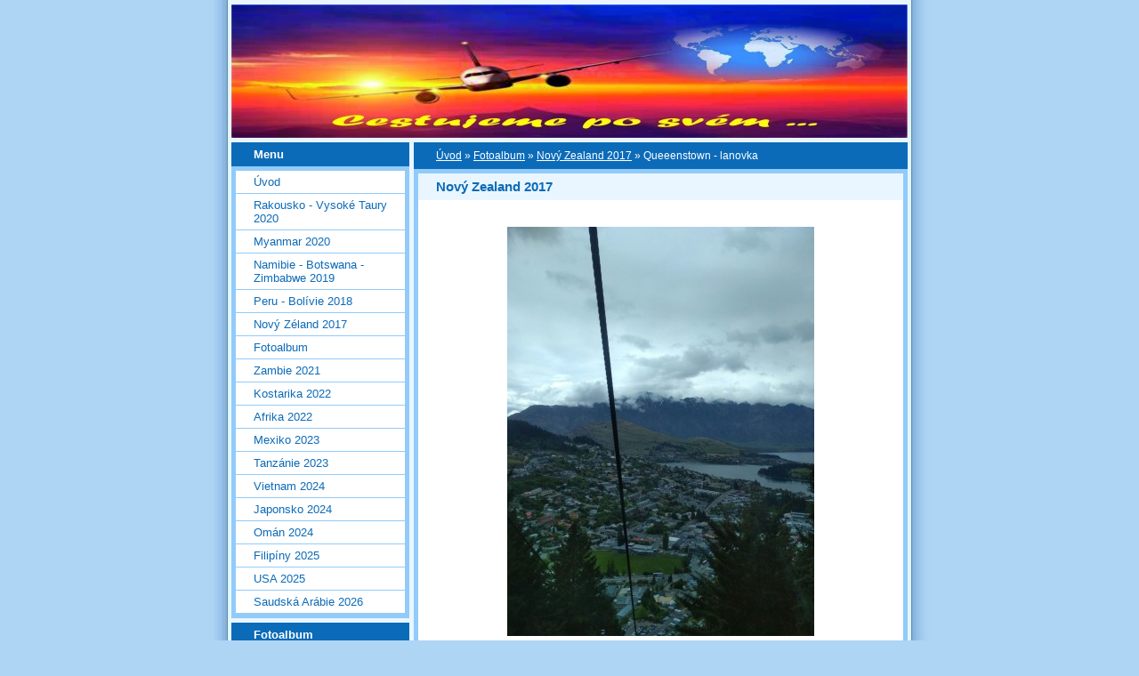

--- FILE ---
content_type: text/html; charset=UTF-8
request_url: https://www.cestujemeposvem.cz/fotoalbum/novy-zealand-2017/queeenstown---lanovka.html
body_size: 5386
content:
<?xml version="1.0" encoding="utf-8"?>
<!DOCTYPE html PUBLIC "-//W3C//DTD XHTML 1.0 Transitional//EN" "http://www.w3.org/TR/xhtml1/DTD/xhtml1-transitional.dtd">
<html lang="cs" xml:lang="cs" xmlns="http://www.w3.org/1999/xhtml" xmlns:fb="http://ogp.me/ns/fb#">

      <head>

        <meta http-equiv="content-type" content="text/html; charset=utf-8" />
        <meta name="description" content="Cestování po celém světě" />
        <meta name="keywords" content="Nový Zéland,Peru,Afrika" />
        <meta name="robots" content="all,follow" />
        <meta name="author" content="www.cestujemeposvem.cz" />
        <meta name="viewport" content="width=device-width, initial-scale=1">
        <link href="/rss/articles/data.xml" rel="alternate" type="application/rss+xml" title="Všechny příspěvky" /><link href="/rss/articles/photos.xml" rel="alternate" type="application/rss+xml" title="Fotografie" /><link href="/rss/articles/comments.xml" rel="alternate" type="application/rss+xml" title="Komentáře" />
        <title>
            Cestujeme po svém - Fotoalbum - Nový Zealand 2017 - Queeenstown - lanovka
        </title>
        <link rel="stylesheet" href="https://s3a.estranky.cz/css/d1000000024.css?nc=16577684" type="text/css" /><style type="text/css">#header-decoration{background: #0C6BB8 url(/img/ulogo.7.jpeg) no-repeat;}</style>
<link rel="stylesheet" href="//code.jquery.com/ui/1.12.1/themes/base/jquery-ui.css">
<script src="//code.jquery.com/jquery-1.12.4.js"></script>
<script src="//code.jquery.com/ui/1.12.1/jquery-ui.js"></script>
<script type="text/javascript" src="https://s3c.estranky.cz/js/ui.js?nc=1" id="index_script" ></script><meta property="og:title" content="Queeenstown - lanovka" />
<meta property="og:type" content="article" />
<meta property="og:url" content="https://www.cestujemeposvem.cz/fotoalbum/novy-zealand-2017/queeenstown---lanovka.html" />
<meta property="og:image" content="https://www.cestujemeposvem.cz/img/tiny/4.jpg" />
<meta property="og:site_name" content="Cestujeme po svém" />
<meta property="og:description" content="" />
			<script type="text/javascript">
				dataLayer = [{
					'subscription': 'true',
				}];
			</script>
			
    </head>
    <body class="">
        <!-- Wrapping the whole page, may have fixed or fluid width -->
        <div id="whole-page">

            

            <!-- Because of the matter of accessibility (text browsers,
            voice readers) we include a link leading to the page content and
            navigation } you'll probably want to hide them using display: none
            in your stylesheet -->

            <a href="#articles" class="accessibility-links">Jdi na obsah</a>
            <a href="#navigation" class="accessibility-links">Jdi na menu</a>

            <!-- We'll fill the document using horizontal rules thus separating
            the logical chunks of the document apart -->
            <hr />

            

			<!-- block for skyscraper and rectangle  -->
            <div id="sticky-box">
                <div id="sky-scraper-block">
                    
                    
                </div>
            </div>
            <!-- block for skyscraper and rectangle  -->

            <!-- Wrapping the document's visible part -->
            <div id="document">
                <div id="in-document">
                    <!-- Hamburger icon -->
                    <button type="button" class="menu-toggle" onclick="menuToggle()" id="menu-toggle">
                    	<span></span>
                    	<span></span>
                    	<span></span>
                    </button>
                    
                    <!-- header -->
  <div id="header">
     <div class="inner_frame">
        <!-- This construction allows easy image replacement -->
        <h1 class="head-left hidden">
  <a href="https://www.cestujemeposvem.cz/" title="Cestujeme po svém" style="display:none;">Cestujeme po svém</a>
  <span title="Cestujeme po svém">
  </span>
</h1>
        <div id="header-decoration" class="decoration">
        </div>
     </div>
  </div>
<!-- /header -->


                    <!-- Possible clearing elements (more through the document) -->
                    <div id="clear1" class="clear">
                        &nbsp;
                    </div>
                    <hr />

                    <!-- body of the page -->
                    <div id="body">

                        <!-- main page content -->
                        <div id="content">
                            <!-- Breadcrumb navigation -->
<div id="breadcrumb-nav">
  <a href="/">Úvod</a> &raquo; <a href="/fotoalbum/">Fotoalbum</a> &raquo; <a href="/fotoalbum/novy-zealand-2017/">Nový Zealand 2017</a> &raquo; <span>Queeenstown - lanovka</span>
</div>
<hr />

                            <script language="JavaScript" type="text/javascript">
  <!--
    index_setCookieData('index_curr_photo', 4);
  //-->
</script>

<div id="slide">
  <h2>Nový Zealand 2017</h2>
  <div id="click">
    <h3 id="photo_curr_title">Queeenstown - lanovka</h3>
    <div class="slide-img">
      <a href="/fotoalbum/novy-zealand-2017/letiste-bangkok.html" class="previous-photo"  id="photo_prev_a" title="předchozí fotka"><span>&laquo;</span></a>  <!-- previous photo -->

      <a href="/fotoalbum/novy-zealand-2017/queeenstown---lanovka.-.html" class="actual-photo" onclick="return index_photo_open(this,'_fullsize');" id="photo_curr_a"><img src="/img/mid/4/queeenstown---lanovka.jpg" alt="" width="345" height="460"  id="photo_curr_img" /></a>   <!-- actual shown photo -->

      <a href="/fotoalbum/novy-zealand-2017/jizni-ostrov---krajina.html" class="next-photo"  id="photo_next_a" title="další fotka"><span>&raquo;</span></a>  <!-- next photo -->

      <br /> <!-- clear -->
    </div>
    <p id="photo_curr_comment">
      
    </p>
    <div class="fb-like" data-href="https://www.cestujemeposvem.cz/fotoalbum/novy-zealand-2017/queeenstown---lanovka.html" data-layout="standard" data-show-faces="true" data-action="like" data-share="false" data-colorscheme="light"></div>
  </div>
  <div id="thumbnav">
  <div class="wrap">
      <div class="box">
        <div>
          <a href="/fotoalbum/novy-zealand-2017/queeenstown.html" title="Queeenstown">
  <img src="/img/tiny/2.jpg" width="75" height="44" alt="Queeenstown" /></a>

        </div>
      </div>
      <div class="box">
        <div>
          <a href="/fotoalbum/novy-zealand-2017/letiste-bangkok.html" title="Letiště Bangkok">
  <img src="/img/tiny/3.jpg" width="42" height="75" alt="Letiště Bangkok" /></a>

        </div>
      </div>
      <div class="box">
        <div>
          <a href="/fotoalbum/novy-zealand-2017/queeenstown---lanovka.html" title="Queeenstown - lanovka">
              <img src="/img/tiny/4.jpg" width="56" height="75" alt="Queeenstown - lanovka" /></a>
        </div>
      </div>
      <div class="box">
        <div>
          <a href="/fotoalbum/novy-zealand-2017/jizni-ostrov---krajina.html" title="Jižní ostrov - krajina">
  <img src="/img/tiny/5.jpg" width="75" height="26" alt="Jižní ostrov - krajina" /></a>

        </div>
      </div>
      <div class="box">
        <div>
          <a href="/fotoalbum/novy-zealand-2017/wellington.html" title="Wellington">
  <img src="/img/tiny/8.jpg" width="75" height="28" alt="Wellington" /></a>

        </div>
      </div>
      <br />
  </div>
</div>
<!-- TODO: javascript -->
<script type="text/javascript">
  <!--
    var index_ss_type = "five";
    var index_ss_nexthref = "/fotoalbum/novy-zealand-2017/jizni-ostrov---krajina.html";
    var index_ss_firsthref = "/fotoalbum/novy-zealand-2017/auckland.html";
    index_ss_init ();
  //-->
</script>

  <div class="slidenav">
    <div class="back" id="photo_prev_div">
      <a href="/fotoalbum/novy-zealand-2017/letiste-bangkok.html" id="photo_ns_prev_a">&larr; Předchozí</a>

    </div>
    <div class="forward" id="photo_next_div">
      <a href="/fotoalbum/novy-zealand-2017/jizni-ostrov---krajina.html" id="photo_ns_next_a">Další &rarr;</a>

    </div>
    <a href="/fotoalbum/novy-zealand-2017/">Zpět do složky</a>
    <br />
  </div>
  
  <script type="text/javascript">
    <!--
      index_photo_init ();
    //-->
  </script>
</div>
  
                        </div>
                        <!-- /main page content -->

                        <div id="nav-column">

                            <div class="column">
                                <div class="inner-column inner_frame">
                                    
                                    
                                    
                                </div>
                            </div>

                            <!-- Such navigation allows both horizontal and vertical rendering -->
<div id="navigation">
    <div class="inner_frame">
        <h2>Menu
            <span id="nav-decoration" class="decoration"></span>
        </h2>
        <nav>
            <menu class="menu-type-onclick">
                <li class="">
  <a href="/">Úvod</a>
     
</li>
<li class="">
  <a href="/clanky/rakousko---vysoke-taury-2020/">Rakousko - Vysoké Taury 2020</a>
     
</li>
<li class="">
  <a href="/clanky/myanmar-2020/">Myanmar 2020</a>
     
</li>
<li class="">
  <a href="/clanky/namibie---botswana---zimbabwe-2019/">Namibie - Botswana - Zimbabwe 2019</a>
     
</li>
<li class="">
  <a href="/clanky/peru---bolivie-2018/">Peru - Bolívie 2018</a>
     
</li>
<li class="">
  <a href="/clanky/novy-zeland-2017/">Nový Zéland 2017</a>
     
</li>
<li class="">
  <a href="/fotoalbum/">Fotoalbum</a>
     
</li>
<li class="">
  <a href="/clanky/zambie-2021/">Zambie 2021</a>
     
</li>
<li class="">
  <a href="/clanky/kostarika-2022/">Kostarika 2022</a>
     
</li>
<li class="">
  <a href="/clanky/afrika-2022/">Afrika 2022</a>
     
</li>
<li class="">
  <a href="/clanky/mexiko-2023/">Mexiko 2023</a>
     
</li>
<li class="">
  <a href="/clanky/tanzanie-2023/">Tanzánie 2023</a>
     
</li>
<li class="">
  <a href="/clanky/vietnam-2024/">Vietnam 2024</a>
     
</li>
<li class="">
  <a href="/clanky/japonsko-2024/">Japonsko 2024</a>
     
</li>
<li class="">
  <a href="/clanky/oman-2024/">Omán 2024</a>
     
</li>
<li class="">
  <a href="/clanky/filipiny-2025/">Filipíny 2025</a>
     
</li>
<li class="">
  <a href="/clanky/usa-2025/">USA 2025</a>
     
</li>
<li class="">
  <a href="/clanky/saudska-arabie-2026/">Saudská Arábie 2026</a>
     
</li>

            </menu>
        </nav>
        <div id="clear6" class="clear">
          &nbsp;
        </div>
    </div>
</div>
<!-- menu ending -->

                            
                            

                            <div id="clear2" class="clear">
                                &nbsp;
                            </div>
                            <hr />

                            <!-- Side column left/right -->
                            <div class="column">

                                <!-- Inner column -->
                                <div class="inner_frame inner-column">
                                    <!-- Photo album -->
  <div id="photo-album-nav" class="section">
    <h2>Fotoalbum
      <span id="photo-album-decoration" class="decoration">
      </span></h2>
    <div class="inner_frame">
      <ul>
        <li class="first ">
  <a href="/fotoalbum/afrika-2022/">
    Afrika 2022</a></li>
<li class="">
  <a href="/fotoalbum/filipiny-2025/">
    Filipíny 2025</a></li>
<li class="">
  <a href="/fotoalbum/japonsko-2024/">
    Japonsko 2024</a></li>
<li class="">
  <a href="/fotoalbum/kostarika-2022/">
    Kostarika 2022</a></li>
<li class="">
  <a href="/fotoalbum/mexiko-2023/">
    Mexiko 2023</a></li>
<li class="">
  <a href="/fotoalbum/myanmar-2020/">
    Myanmar 2020</a></li>
<li class="">
  <a href="/fotoalbum/namibie---botswana---zimbabwe-2019/">
    Namibie - Botswana - Zimbabwe 2019</a></li>
<li class="">
  <a href="/fotoalbum/novy-zealand-2017/">
    Nový Zealand 2017</a></li>
<li class="">
  <a href="/fotoalbum/oman-2024/">
    Omán 2024</a></li>
<li class="">
  <a href="/fotoalbum/peru---bolivie-2018/">
    Peru - Bolívie 2018</a></li>
<li class="">
  <a href="/fotoalbum/rakousko---vysoke-taury-2020/">
    Rakousko - Vysoké Taury 2020</a></li>
<li class="">
  <a href="/fotoalbum/saudska-arabie-2026/">
    Saudská Arábie 2026</a></li>
<li class="">
  <a href="/fotoalbum/tanzanie-2023/">
    Tanzánie 2023</a></li>
<li class="">
  <a href="/fotoalbum/usa-2025/">
    USA 2025</a></li>
<li class="">
  <a href="/fotoalbum/vietnam-2024/">
    Vietnam 2024</a></li>
<li class="last ">
  <a href="/fotoalbum/zambie-2021/">
    Zambie 2021</a></li>

      </ul>
    </div>
  </div>
<!-- /Photo album -->
<hr />

                                    <!-- Last photo -->
  <div id="last-photo" class="section">
    <h2>Poslední fotografie
      <span id="last-photo-decoration" class="decoration">
      </span></h2>
    <div class="inner_frame">
      <div class="wrap-of-wrap">
        <div class="wrap-of-photo">
          <a href="/fotoalbum/saudska-arabie-2026/">
            <img src="/img/tiny/2686.jpg" alt="IMG-20260119-WA0019" width="75" height="42" /></a>
        </div>
      </div>
      <span>
        <a href="/fotoalbum/saudska-arabie-2026/">Saudská Arábie 2026</a>
      </span>
    </div>
  </div>
<!-- /Last photo -->
<hr />

                                    
                                    
                                    
                                    
                                    
                                    
                                    
                                    <!-- Search -->
  <div id="search" class="section">
    <h2>Vyhledávání
      <span id="search-decoration" class="decoration">
      </span></h2>
    <div class="inner_frame">
      <form action="https://katalog.estranky.cz/" method="post">
        <fieldset>
          <input type="hidden" id="uid" name="uid" value="1442479" />
          <input name="key" id="key" />
          <br />
          <span class="clButton">
            <input type="submit" id="sendsearch" value="Vyhledat" />
          </span>
        </fieldset>
      </form>
    </div>
  </div>
<!-- /Search -->
<hr />

                                    <!-- Archive -->
  <div id="calendar" class="section">
    <h2>Archiv
      <span id="archive-decoration" class="decoration">
      </span></h2>
    <div class="inner_frame">
      <!-- Keeping in mind people with disabilities (summary, caption) as well as worshipers of semantic web -->
      <table summary="Tabulka představuje kalendář, sloužící k listování podle data.">
        <!-- You should hide caption using CSS -->
        <caption>
          Kalendář
        </caption>
        <tbody>
  <tr id="archive-small">
    <td class="archive-nav-l"><a href="/archiv/m/2025/12/01/">&lt;&lt;</a></td>
    <td colspan="5" class="archive-nav-c"><a href="/archiv/m/2026/01/01/">leden</a> / <a href="/archiv/y/2026/01/19/">2026</a></td>
    <td class="archive-nav-r">&gt;&gt;</td>
  </tr>
</tbody>

      </table>
    </div>
  </div>
<!-- /Archive -->
<hr />

                                    <!-- RSS -->
  <div id="rss-nav" class="section">
    <h2>RSS
      <span id="rss-nav-decoration" class="decoration">
      </span></h2>
    <div class="inner_frame">
      <ul>
        <li>
          <a href="/archiv/rss/">
            Přehled zdrojů</a></li>
      </ul>
    </div>
  </div>
<!-- /RSS -->
<hr />

                                    <!-- Stats -->
  <div id="stats" class="section">
    <h2>Statistiky
      <span id="stats-decoration" class="decoration">
      </span></h2>
    <div class="inner_frame">
      <!-- Keeping in mind people with disabilities (summary, caption) as well as worshipers of semantic web -->
      <table summary="Statistiky">

        <tfoot>
          <tr>
            <th scope="row">Online:</th>
            <td>50</td>
          </tr>
        </tfoot>

        <tbody>
          <tr>
            <th scope="row">Celkem:</th>
            <td>680837</td>
          </tr>
          <tr>
            <th scope="row">Měsíc:</th>
            <td>31055</td>
          </tr>
          <tr>
            <th scope="row">Den:</th>
            <td>2328</td>
          </tr>
        </tbody>
      </table>
    </div>
  </div>
<!-- Stats -->
<hr />
                                </div>
                                <!-- /Inner column -->

                                <div id="clear4" class="clear">
                                    &nbsp;
                                </div>

                            </div>
                            <!-- end of first column -->
                        </div>

                        <div id="clear3" class="clear">
                            &nbsp;
                        </div>
                        <hr />

                        <div id="decoration1" class="decoration">
                        </div>
                        <div id="decoration2" class="decoration">
                        </div>
                        <!-- /Meant for additional graphics inside the body of the page -->
                    </div>
                    <!-- /body -->

                    <div id="clear5" class="clear">
                        &nbsp;
                    </div>

                    <hr />

                                    <!-- Footer -->
                <div id="footer">
                    <div class="inner_frame">
                        <p>
                            &copy; 2026 eStránky.cz <span class="hide">|</span> <a class="promolink promolink-paid" href="//www.estranky.cz/" title="Tvorba webových stránek zdarma, jednoduše a do 5 minut."><strong>Tvorba webových stránek</strong></a> 
                             | <a class="rss" href="/archiv/rss/">RSS</a>
                            
                            
                            
                            
                            
                        </p>
                        
                        
                    </div>
                </div>
                <!-- /Footer -->


                    <div id="clear7" class="clear">
                        &nbsp;
                    </div>

                    <div id="decoration3" class="decoration">
                    </div>
                    <div id="decoration4" class="decoration">
                    </div>
                    <!-- /Meant for additional graphics inside the document -->

                </div>
            </div>

            <div id="decoration5" class="decoration">
            </div>
            <div id="decoration6" class="decoration">
            </div>
            <!-- /Meant for additional graphics inside the page -->

            
            <!-- block for board position-->
        </div>
        <div id="fb-root"></div>
<script async defer src="https://connect.facebook.net/cs_CZ/sdk.js#xfbml=1&version=v3.2&appId=979412989240140&autoLogAppEvents=1"></script><!-- NO GEMIUS -->
    </body>
</html>